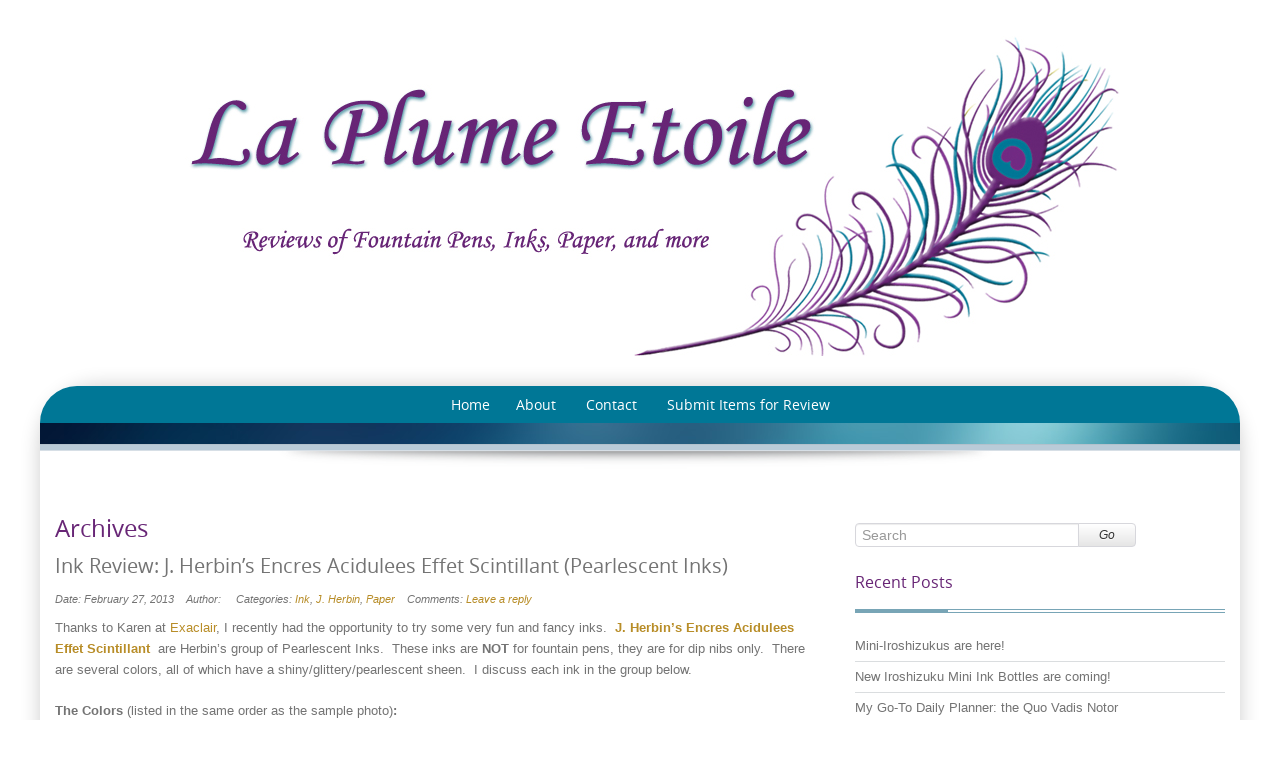

--- FILE ---
content_type: text/html; charset=UTF-8
request_url: http://www.plume-etoile.com/tag/pearlescent/
body_size: 13372
content:
<!DOCTYPE html>
<!--[if IE 7]>
<html class="ie ie7" lang="en">
<![endif]-->
<!--[if IE 8]>
<html class="ie ie8" lang="en">
<![endif]-->
<!--[if !(IE 7) | !(IE 8)  ]><!-->
<html lang="en">
<!--<![endif]-->
<head>
<meta charset="UTF-8" />
<meta name="viewport" content="width=device-width" />
<title>pearlescent | La Plume Etoile</title>
<link rel="profile" href="http://gmpg.org/xfn/11" />
<link rel="pingback" href="http://www.plume-etoile.com/xmlrpc.php" />
<meta name='robots' content='max-image-preview:large' />
<link rel="alternate" type="application/rss+xml" title="La Plume Etoile &raquo; Feed" href="http://www.plume-etoile.com/feed/" />
<link rel="alternate" type="application/rss+xml" title="La Plume Etoile &raquo; Comments Feed" href="http://www.plume-etoile.com/comments/feed/" />
<link rel="alternate" type="application/rss+xml" title="La Plume Etoile &raquo; pearlescent Tag Feed" href="http://www.plume-etoile.com/tag/pearlescent/feed/" />
<script type="text/javascript">
/* <![CDATA[ */
window._wpemojiSettings = {"baseUrl":"https:\/\/s.w.org\/images\/core\/emoji\/15.0.3\/72x72\/","ext":".png","svgUrl":"https:\/\/s.w.org\/images\/core\/emoji\/15.0.3\/svg\/","svgExt":".svg","source":{"concatemoji":"http:\/\/www.plume-etoile.com\/wp-includes\/js\/wp-emoji-release.min.js?ver=6.5.5"}};
/*! This file is auto-generated */
!function(i,n){var o,s,e;function c(e){try{var t={supportTests:e,timestamp:(new Date).valueOf()};sessionStorage.setItem(o,JSON.stringify(t))}catch(e){}}function p(e,t,n){e.clearRect(0,0,e.canvas.width,e.canvas.height),e.fillText(t,0,0);var t=new Uint32Array(e.getImageData(0,0,e.canvas.width,e.canvas.height).data),r=(e.clearRect(0,0,e.canvas.width,e.canvas.height),e.fillText(n,0,0),new Uint32Array(e.getImageData(0,0,e.canvas.width,e.canvas.height).data));return t.every(function(e,t){return e===r[t]})}function u(e,t,n){switch(t){case"flag":return n(e,"\ud83c\udff3\ufe0f\u200d\u26a7\ufe0f","\ud83c\udff3\ufe0f\u200b\u26a7\ufe0f")?!1:!n(e,"\ud83c\uddfa\ud83c\uddf3","\ud83c\uddfa\u200b\ud83c\uddf3")&&!n(e,"\ud83c\udff4\udb40\udc67\udb40\udc62\udb40\udc65\udb40\udc6e\udb40\udc67\udb40\udc7f","\ud83c\udff4\u200b\udb40\udc67\u200b\udb40\udc62\u200b\udb40\udc65\u200b\udb40\udc6e\u200b\udb40\udc67\u200b\udb40\udc7f");case"emoji":return!n(e,"\ud83d\udc26\u200d\u2b1b","\ud83d\udc26\u200b\u2b1b")}return!1}function f(e,t,n){var r="undefined"!=typeof WorkerGlobalScope&&self instanceof WorkerGlobalScope?new OffscreenCanvas(300,150):i.createElement("canvas"),a=r.getContext("2d",{willReadFrequently:!0}),o=(a.textBaseline="top",a.font="600 32px Arial",{});return e.forEach(function(e){o[e]=t(a,e,n)}),o}function t(e){var t=i.createElement("script");t.src=e,t.defer=!0,i.head.appendChild(t)}"undefined"!=typeof Promise&&(o="wpEmojiSettingsSupports",s=["flag","emoji"],n.supports={everything:!0,everythingExceptFlag:!0},e=new Promise(function(e){i.addEventListener("DOMContentLoaded",e,{once:!0})}),new Promise(function(t){var n=function(){try{var e=JSON.parse(sessionStorage.getItem(o));if("object"==typeof e&&"number"==typeof e.timestamp&&(new Date).valueOf()<e.timestamp+604800&&"object"==typeof e.supportTests)return e.supportTests}catch(e){}return null}();if(!n){if("undefined"!=typeof Worker&&"undefined"!=typeof OffscreenCanvas&&"undefined"!=typeof URL&&URL.createObjectURL&&"undefined"!=typeof Blob)try{var e="postMessage("+f.toString()+"("+[JSON.stringify(s),u.toString(),p.toString()].join(",")+"));",r=new Blob([e],{type:"text/javascript"}),a=new Worker(URL.createObjectURL(r),{name:"wpTestEmojiSupports"});return void(a.onmessage=function(e){c(n=e.data),a.terminate(),t(n)})}catch(e){}c(n=f(s,u,p))}t(n)}).then(function(e){for(var t in e)n.supports[t]=e[t],n.supports.everything=n.supports.everything&&n.supports[t],"flag"!==t&&(n.supports.everythingExceptFlag=n.supports.everythingExceptFlag&&n.supports[t]);n.supports.everythingExceptFlag=n.supports.everythingExceptFlag&&!n.supports.flag,n.DOMReady=!1,n.readyCallback=function(){n.DOMReady=!0}}).then(function(){return e}).then(function(){var e;n.supports.everything||(n.readyCallback(),(e=n.source||{}).concatemoji?t(e.concatemoji):e.wpemoji&&e.twemoji&&(t(e.twemoji),t(e.wpemoji)))}))}((window,document),window._wpemojiSettings);
/* ]]> */
</script>
<style id='wp-emoji-styles-inline-css' type='text/css'>

	img.wp-smiley, img.emoji {
		display: inline !important;
		border: none !important;
		box-shadow: none !important;
		height: 1em !important;
		width: 1em !important;
		margin: 0 0.07em !important;
		vertical-align: -0.1em !important;
		background: none !important;
		padding: 0 !important;
	}
</style>
<link rel='stylesheet' id='wp-block-library-css' href='http://www.plume-etoile.com/wp-includes/css/dist/block-library/style.min.css?ver=6.5.5' type='text/css' media='all' />
<style id='classic-theme-styles-inline-css' type='text/css'>
/*! This file is auto-generated */
.wp-block-button__link{color:#fff;background-color:#32373c;border-radius:9999px;box-shadow:none;text-decoration:none;padding:calc(.667em + 2px) calc(1.333em + 2px);font-size:1.125em}.wp-block-file__button{background:#32373c;color:#fff;text-decoration:none}
</style>
<style id='global-styles-inline-css' type='text/css'>
body{--wp--preset--color--black: #000000;--wp--preset--color--cyan-bluish-gray: #abb8c3;--wp--preset--color--white: #ffffff;--wp--preset--color--pale-pink: #f78da7;--wp--preset--color--vivid-red: #cf2e2e;--wp--preset--color--luminous-vivid-orange: #ff6900;--wp--preset--color--luminous-vivid-amber: #fcb900;--wp--preset--color--light-green-cyan: #7bdcb5;--wp--preset--color--vivid-green-cyan: #00d084;--wp--preset--color--pale-cyan-blue: #8ed1fc;--wp--preset--color--vivid-cyan-blue: #0693e3;--wp--preset--color--vivid-purple: #9b51e0;--wp--preset--gradient--vivid-cyan-blue-to-vivid-purple: linear-gradient(135deg,rgba(6,147,227,1) 0%,rgb(155,81,224) 100%);--wp--preset--gradient--light-green-cyan-to-vivid-green-cyan: linear-gradient(135deg,rgb(122,220,180) 0%,rgb(0,208,130) 100%);--wp--preset--gradient--luminous-vivid-amber-to-luminous-vivid-orange: linear-gradient(135deg,rgba(252,185,0,1) 0%,rgba(255,105,0,1) 100%);--wp--preset--gradient--luminous-vivid-orange-to-vivid-red: linear-gradient(135deg,rgba(255,105,0,1) 0%,rgb(207,46,46) 100%);--wp--preset--gradient--very-light-gray-to-cyan-bluish-gray: linear-gradient(135deg,rgb(238,238,238) 0%,rgb(169,184,195) 100%);--wp--preset--gradient--cool-to-warm-spectrum: linear-gradient(135deg,rgb(74,234,220) 0%,rgb(151,120,209) 20%,rgb(207,42,186) 40%,rgb(238,44,130) 60%,rgb(251,105,98) 80%,rgb(254,248,76) 100%);--wp--preset--gradient--blush-light-purple: linear-gradient(135deg,rgb(255,206,236) 0%,rgb(152,150,240) 100%);--wp--preset--gradient--blush-bordeaux: linear-gradient(135deg,rgb(254,205,165) 0%,rgb(254,45,45) 50%,rgb(107,0,62) 100%);--wp--preset--gradient--luminous-dusk: linear-gradient(135deg,rgb(255,203,112) 0%,rgb(199,81,192) 50%,rgb(65,88,208) 100%);--wp--preset--gradient--pale-ocean: linear-gradient(135deg,rgb(255,245,203) 0%,rgb(182,227,212) 50%,rgb(51,167,181) 100%);--wp--preset--gradient--electric-grass: linear-gradient(135deg,rgb(202,248,128) 0%,rgb(113,206,126) 100%);--wp--preset--gradient--midnight: linear-gradient(135deg,rgb(2,3,129) 0%,rgb(40,116,252) 100%);--wp--preset--font-size--small: 13px;--wp--preset--font-size--medium: 20px;--wp--preset--font-size--large: 36px;--wp--preset--font-size--x-large: 42px;--wp--preset--spacing--20: 0.44rem;--wp--preset--spacing--30: 0.67rem;--wp--preset--spacing--40: 1rem;--wp--preset--spacing--50: 1.5rem;--wp--preset--spacing--60: 2.25rem;--wp--preset--spacing--70: 3.38rem;--wp--preset--spacing--80: 5.06rem;--wp--preset--shadow--natural: 6px 6px 9px rgba(0, 0, 0, 0.2);--wp--preset--shadow--deep: 12px 12px 50px rgba(0, 0, 0, 0.4);--wp--preset--shadow--sharp: 6px 6px 0px rgba(0, 0, 0, 0.2);--wp--preset--shadow--outlined: 6px 6px 0px -3px rgba(255, 255, 255, 1), 6px 6px rgba(0, 0, 0, 1);--wp--preset--shadow--crisp: 6px 6px 0px rgba(0, 0, 0, 1);}:where(.is-layout-flex){gap: 0.5em;}:where(.is-layout-grid){gap: 0.5em;}body .is-layout-flex{display: flex;}body .is-layout-flex{flex-wrap: wrap;align-items: center;}body .is-layout-flex > *{margin: 0;}body .is-layout-grid{display: grid;}body .is-layout-grid > *{margin: 0;}:where(.wp-block-columns.is-layout-flex){gap: 2em;}:where(.wp-block-columns.is-layout-grid){gap: 2em;}:where(.wp-block-post-template.is-layout-flex){gap: 1.25em;}:where(.wp-block-post-template.is-layout-grid){gap: 1.25em;}.has-black-color{color: var(--wp--preset--color--black) !important;}.has-cyan-bluish-gray-color{color: var(--wp--preset--color--cyan-bluish-gray) !important;}.has-white-color{color: var(--wp--preset--color--white) !important;}.has-pale-pink-color{color: var(--wp--preset--color--pale-pink) !important;}.has-vivid-red-color{color: var(--wp--preset--color--vivid-red) !important;}.has-luminous-vivid-orange-color{color: var(--wp--preset--color--luminous-vivid-orange) !important;}.has-luminous-vivid-amber-color{color: var(--wp--preset--color--luminous-vivid-amber) !important;}.has-light-green-cyan-color{color: var(--wp--preset--color--light-green-cyan) !important;}.has-vivid-green-cyan-color{color: var(--wp--preset--color--vivid-green-cyan) !important;}.has-pale-cyan-blue-color{color: var(--wp--preset--color--pale-cyan-blue) !important;}.has-vivid-cyan-blue-color{color: var(--wp--preset--color--vivid-cyan-blue) !important;}.has-vivid-purple-color{color: var(--wp--preset--color--vivid-purple) !important;}.has-black-background-color{background-color: var(--wp--preset--color--black) !important;}.has-cyan-bluish-gray-background-color{background-color: var(--wp--preset--color--cyan-bluish-gray) !important;}.has-white-background-color{background-color: var(--wp--preset--color--white) !important;}.has-pale-pink-background-color{background-color: var(--wp--preset--color--pale-pink) !important;}.has-vivid-red-background-color{background-color: var(--wp--preset--color--vivid-red) !important;}.has-luminous-vivid-orange-background-color{background-color: var(--wp--preset--color--luminous-vivid-orange) !important;}.has-luminous-vivid-amber-background-color{background-color: var(--wp--preset--color--luminous-vivid-amber) !important;}.has-light-green-cyan-background-color{background-color: var(--wp--preset--color--light-green-cyan) !important;}.has-vivid-green-cyan-background-color{background-color: var(--wp--preset--color--vivid-green-cyan) !important;}.has-pale-cyan-blue-background-color{background-color: var(--wp--preset--color--pale-cyan-blue) !important;}.has-vivid-cyan-blue-background-color{background-color: var(--wp--preset--color--vivid-cyan-blue) !important;}.has-vivid-purple-background-color{background-color: var(--wp--preset--color--vivid-purple) !important;}.has-black-border-color{border-color: var(--wp--preset--color--black) !important;}.has-cyan-bluish-gray-border-color{border-color: var(--wp--preset--color--cyan-bluish-gray) !important;}.has-white-border-color{border-color: var(--wp--preset--color--white) !important;}.has-pale-pink-border-color{border-color: var(--wp--preset--color--pale-pink) !important;}.has-vivid-red-border-color{border-color: var(--wp--preset--color--vivid-red) !important;}.has-luminous-vivid-orange-border-color{border-color: var(--wp--preset--color--luminous-vivid-orange) !important;}.has-luminous-vivid-amber-border-color{border-color: var(--wp--preset--color--luminous-vivid-amber) !important;}.has-light-green-cyan-border-color{border-color: var(--wp--preset--color--light-green-cyan) !important;}.has-vivid-green-cyan-border-color{border-color: var(--wp--preset--color--vivid-green-cyan) !important;}.has-pale-cyan-blue-border-color{border-color: var(--wp--preset--color--pale-cyan-blue) !important;}.has-vivid-cyan-blue-border-color{border-color: var(--wp--preset--color--vivid-cyan-blue) !important;}.has-vivid-purple-border-color{border-color: var(--wp--preset--color--vivid-purple) !important;}.has-vivid-cyan-blue-to-vivid-purple-gradient-background{background: var(--wp--preset--gradient--vivid-cyan-blue-to-vivid-purple) !important;}.has-light-green-cyan-to-vivid-green-cyan-gradient-background{background: var(--wp--preset--gradient--light-green-cyan-to-vivid-green-cyan) !important;}.has-luminous-vivid-amber-to-luminous-vivid-orange-gradient-background{background: var(--wp--preset--gradient--luminous-vivid-amber-to-luminous-vivid-orange) !important;}.has-luminous-vivid-orange-to-vivid-red-gradient-background{background: var(--wp--preset--gradient--luminous-vivid-orange-to-vivid-red) !important;}.has-very-light-gray-to-cyan-bluish-gray-gradient-background{background: var(--wp--preset--gradient--very-light-gray-to-cyan-bluish-gray) !important;}.has-cool-to-warm-spectrum-gradient-background{background: var(--wp--preset--gradient--cool-to-warm-spectrum) !important;}.has-blush-light-purple-gradient-background{background: var(--wp--preset--gradient--blush-light-purple) !important;}.has-blush-bordeaux-gradient-background{background: var(--wp--preset--gradient--blush-bordeaux) !important;}.has-luminous-dusk-gradient-background{background: var(--wp--preset--gradient--luminous-dusk) !important;}.has-pale-ocean-gradient-background{background: var(--wp--preset--gradient--pale-ocean) !important;}.has-electric-grass-gradient-background{background: var(--wp--preset--gradient--electric-grass) !important;}.has-midnight-gradient-background{background: var(--wp--preset--gradient--midnight) !important;}.has-small-font-size{font-size: var(--wp--preset--font-size--small) !important;}.has-medium-font-size{font-size: var(--wp--preset--font-size--medium) !important;}.has-large-font-size{font-size: var(--wp--preset--font-size--large) !important;}.has-x-large-font-size{font-size: var(--wp--preset--font-size--x-large) !important;}
.wp-block-navigation a:where(:not(.wp-element-button)){color: inherit;}
:where(.wp-block-post-template.is-layout-flex){gap: 1.25em;}:where(.wp-block-post-template.is-layout-grid){gap: 1.25em;}
:where(.wp-block-columns.is-layout-flex){gap: 2em;}:where(.wp-block-columns.is-layout-grid){gap: 2em;}
.wp-block-pullquote{font-size: 1.5em;line-height: 1.6;}
</style>
<link rel='stylesheet' id='tw-bootstrap-css' href='http://www.plume-etoile.com/wp-content/themes/preference-lite/css/bootstrap.css?ver=2.2.2' type='text/css' media='all' />
<link rel='stylesheet' id='menus-css' href='http://www.plume-etoile.com/wp-content/themes/preference-lite/css/menu.css?ver=1.0' type='text/css' media='all' />
<link rel='stylesheet' id='preference-style-css' href='http://www.plume-etoile.com/wp-content/themes/preference-lite/style.css?ver=6.5.5' type='text/css' media='all' />
<!--[if lt IE 9]>
<link rel='stylesheet' id='preference-ie-css' href='http://www.plume-etoile.com/wp-content/themes/preference-lite/css/ie.css?ver=20130110' type='text/css' media='all' />
<![endif]-->
<script type="text/javascript" src="http://www.plume-etoile.com/wp-includes/js/jquery/jquery.min.js?ver=3.7.1" id="jquery-core-js"></script>
<script type="text/javascript" src="http://www.plume-etoile.com/wp-includes/js/jquery/jquery-migrate.min.js?ver=3.4.1" id="jquery-migrate-js"></script>
<link rel="https://api.w.org/" href="http://www.plume-etoile.com/wp-json/" /><link rel="alternate" type="application/json" href="http://www.plume-etoile.com/wp-json/wp/v2/tags/44" /><link rel="EditURI" type="application/rsd+xml" title="RSD" href="http://www.plume-etoile.com/xmlrpc.php?rsd" />
<meta name="generator" content="WordPress 6.5.5" />
	<style type="text/css">
		a:link, a:visited {color:#b88d28;}
		a:hover {color:#719aa7;}
		#right-column a, #right-column a:visited {color:#682676;}
		#right-column a:hover {color:#b88d28;}
		h1, h2, h3, h4, h5, h6, h1 a, h2 a, #right-column a {color:#682676;}
		#footer-wrapper aside h4 {color:#ffffff;}
		#page-footer-wrapper a:link {color:#78a5b6;}
			.main-navigation a, .mainmenu ul li.home a {color: #ffffff;}	
			.main-navigation li a:hover {color: #F8D9B0;}			
			.main-navigation ul li:hover > ul {background-color: #78a5b6;}
			.main-navigation li ul li a:hover {background-color: #98b9c6;	color: #f8d9b0;}			
			.main-navigation .current-menu-item > a,
			.main-navigation .current-menu-ancestor > a,
			.main-navigation .current_page_item > a,
			.main-navigation .current_page_ancestor > a {color: #f8d9b0;}
			/* make the submenus active with a background */
			.main-navigation ul.sub-menu li.current-menu-item > a,
			.main-navigation ul.sub-menu li.current-menu-ancestor > a,
			.main-navigation ul.sub-menu li.current_page_item > a,
			.main-navigation ul.sub-menu li.current_page_ancestor > a {color: #f8d9b0;	background:#98b9c6;}
			.main-navigation li.home a {color: #e4e6eb;}				
		.img-intro img,.img-intro-left img,.img-intro-right img,.img-intro-none img,.img-full-left img,.img-full-right img,.img-full-none img,.imageborder,.contact-image img,.entry-attachment img,img.alignnone,img.alignright,img.alignleft,img.aligncenter,div.wp-caption img {border-color:#ffffff;}
		
		@media (min-width: 320px) and (max-width: 599px) {.main-navigation ul {background-color:#78a5b6}}	
				
	</style>
    <style type="text/css" id="custom-background-css">
body.custom-background { background-color: #ffffff; }
</style>
		<!--[if lt IE 9]>
		<script src="http://www.plume-etoile.com/wp-content/themes/preference-lite/js/html5shiv.min.js" type="text/javascript"></script>
		<script src="http://www.plume-etoile.com/wp-content/themes/preference-lite/js/respond.min.js" type="text/javascript"></script>
	<![endif]-->
	</head>

<body class="archive tag tag-pearlescent tag-44 custom-background custom-background-white single-author">
	<div id="page-top-bg" style="border-top-color: #ffffff; border-bottom-color: #ffffff; background-color:#ffffff;"></div>
		<div id="centered-wrapper">
	
			<div id="logo-wrapper">			
														<div id="logo">
						<a href="http://www.plume-etoile.com/" title="La Plume Etoile" rel="home">
							<img src="http://www.plume-etoile.com/wp-content/uploads/2013/09/LPElogo80.jpg "/>
						</a>
						</div>
								 
																
			</div>
		
			<div id="content-wrapper" style="background-color:#ffffff; border-color: #ffffff;">			
				<div id="nav-wrapper" style="background-color:#007796;">
					<div class="container">
						<div class="row">
							<div class="span12">
								<nav id="site-navigation" class="main-navigation" role="navigation">
								<h3 class="menu-toggle">Menu</h3>
								<div class="nav-menu"><ul>
<li ><a href="http://www.plume-etoile.com/">Home</a></li><li class="page_item page-item-2"><a href="http://www.plume-etoile.com/about/">About</a></li>
<li class="page_item page-item-872"><a href="http://www.plume-etoile.com/contact/">Contact</a></li>
<li class="page_item page-item-59"><a href="http://www.plume-etoile.com/contact-me-to-review-an-item/">Submit Items for Review</a></li>
</ul></div>
							</nav><!-- #site-navigation -->					
							</div>
						</div>
					</div>
					
				</div>			
			
				<div id="showcase-wrapper" style="padding:10px 0px ; 
				background:#b9cadc url('http://www.plume-etoile.com/wp-content/themes/preference-lite/images/backgrounds/showcase-bg5.jpg'); border-color: #B2C1CC;">
					<div class="container">
						<div class="row">
							<div class="span12">
								<div id="showcase">
								
																										</div>
							</div>
						</div>		
					</div>		
				</div>
				
				<div id="showcase-footer" style="background-color:#B9CBD8; border-color: #D7DFE6;"></div>
				<div id="showcase-shadow"><img src="http://www.plume-etoile.com/wp-content/themes/preference-lite/images/showcase-shadow.png" alt="shadow"/></div>
	
				<div class="container">
					<div class="row">
						<div id="breadcrumbs" class="span12">
																												</div>
					</div>
				</div>
				
				<div id="content" style="border-color: #ffffff; color:#747474;">

					<div class="container">
						<aside class="row">
							<div id="cta">
								
							</div>
						</aside>
					</div><!-- .container -->
<!-- Main Content -->			
	<section class="container">
		<div class="row">
			<!-- Component -->
				<div id="component" class="span8" role="main">
							<header class="archive-header">
					<h1 class="archive-title">Archives</h1>
				</header><!-- .archive-header -->

				
	<article id="post-660" class="post-660 post type-post status-publish format-standard hentry category-ink category-j-herbin category-paper tag-blue tag-calligraphy tag-calligraphy-ink tag-dip-nib tag-exaclair tag-fountain-pen tag-fountain-pens-2 tag-g-lalo tag-green tag-handwriting tag-ink tag-j-herbin tag-karen tag-peach tag-pearlescent tag-penmanship tag-pink tag-shiny tag-yellow">
				<header class="entry-header">
									<h1 class="intro-title">
				<a href="http://www.plume-etoile.com/ink-review-j-herbins-encres-acidulees-effet-scintillant-pearlescent-inks/" title="Permalink to Ink Review:  J. Herbin&#8217;s Encres Acidulees Effet Scintillant (Pearlescent Inks)" rel="bookmark">Ink Review:  J. Herbin&#8217;s Encres Acidulees Effet Scintillant (Pearlescent Inks)</a>
			</h1>
			
			<div class="gj-article-details clearfix">
				<dl class="gj-article-info"><dd>Date: February 27, 2013</dd><dd>Author: </dd><dd>Categories: <a href="http://www.plume-etoile.com/category/ink/" rel="category tag">Ink</a>, <a href="http://www.plume-etoile.com/category/ink/j-herbin/" rel="category tag">J. Herbin</a>, <a href="http://www.plume-etoile.com/category/paper/" rel="category tag">Paper</a></dd><dd class="comments-link">Comments: <a href="http://www.plume-etoile.com/ink-review-j-herbins-encres-acidulees-effet-scintillant-pearlescent-inks/#respond"><span class="leave-reply">Leave a reply</span></a></dd></dl>
			</div>
			
					</header><!-- .entry-header -->

		
		
		
			<div class="entry-content">	
			
			
												
							<div class="row-fluid">
								<div class="span12">								
									<p>Thanks to Karen at <a href="http://www.exaclair.com" target="_blank">Exaclair</a>, I recently had the opportunity to try some very fun and fancy inks.  <a href="http://www.jherbin.com" target="_blank"><strong>J. Herbin&#8217;s Encres Acidulees Effet Scintillant</strong></a>  are Herbin&#8217;s group of Pearlescent Inks.  These inks are<strong> NOT</strong> for fountain pens, they are for dip nibs only.  There are several colors, all of which have a shiny/glittery/pearlescent sheen.  I discuss each ink in the group below.</p>
<p><strong>The Colors </strong>(listed in the same order as the sample photo)<strong>: </strong></p>
<p><strong><span style="color: #ff99cc;">Pink: </span></strong> A lovely bubblegum pink color.  When the ink is thinning on the nib, it can be sheer.  Frequent dipping to have a lot of ink on your quill/nib is best.</p>
<p><strong><span style="color: #ffcc99;"><span style="color: #000000;">Peach</span> (Peach)<span style="color: #000000;">:</span></span> </strong> A lighter, less pink color with more orange to it.  Same properties as the pink.</p>
<p><strong><span style="color: #0000ff;">Blue: </span></strong>  A dark royal blue color.  It was really nice and quite a surprise as I expected a sky blue color since the rest in the group are more pastel.  As you can see, it doesn&#8217;t show up well on the darker paper.  I suspect it would do fabulously on a lighter paper.</p>
<p><strong><span style="color: #ffff99;">Yellow:</span></strong>  Bright!  Despite it&#8217;s brightness, the hue is more of a softer yellow rather than obviously neon.</p>
<p><span style="color: #00ff00;"><strong>Green:</strong></span>  Also quite bright.   Maybe a prime creamy avocado?</p>
<p><strong>Consistency/</strong><strong>On Paper:</strong>  This ink takes a little trial and error to get it right.  I had to try a few nibs, but then found it worked well with some of the very small <a href="http://www.exaclair.com/brands_brause.shtml" target="_blank">Brause</a> nibs (again from Karen and distributed through <a href="http://www.exaclair.com" target="_blank">Exaclair</a>) because the smaller nibs held the ink and allowed it to flow onto the paper best.  The bigger nibs didn&#8217;t let the ink flow down well enough to complete a line.  Even with the small nibs, I had to dip often to keep enough ink on the nib so that the ink stayed thick and didn&#8217;t thin out like you can see in part of the writing sample.  I also had to take care in my pressure on the nib to avoid the ink transferring too quickly to the paper and creating blobs, as is a concern with wet ink.  However, I found working with care and patience avoided this problem.  This is definitely an ink to play with when you have some relaxing time to devote your attention without rushing.</p>
<p>Paper choice was also an issue.  I&#8217;ll save you some time &#8212; you can avoid reaching for the cheap paper.  This ink needs sturdy, thicker, high quality paper to support the thickness and composition of these inks.  The brown paper in the photo is a sample of <a href="http://www.glalo.com/" target="_blank">G.Lalo</a> (again, distributed by <a href="http://www.exaclair.com" target="_blank">Exaclair</a>  &#8211; this paper is great and a review is forthcoming).   The inks were very happy to be paired with <a href="http://www.glalo.com" target="_blank">G. Lalo</a> paper and you shouldn&#8217;t have a problem if you use <a href="http://www.glalo.com" target="_blank">G. Lalo</a> or a similar high quality paper.</p>
<p>An additional note is to take care in handling your writing even after the ink has dried.  As you can see in the photo, the pearlescence tends to smear a bit.</p>
<p><strong>Overall:   </strong>There have been some other blogs in the pen and ink world that have given these inks poor reviews.  However, I really enjoyed testing these inks and plan to use them for special occasion items such as when writing someone a special card.  I already used the yellow color to make an artistic name card for someone special (on grey G. Lalo paper in case you are interested &#8211; it was a lively combination!).  I will be using these in the future.  If you are interested in them , I would recommend giving them a chance and playing with the right nib and paper combinations.  I have not tried other calligraphy inks that may be similar to these, so I cannot compare them to other brands.  I also just learned there are a few colors (like coral red!) that I did not get to try.  I must have that coral red!</p>
<p><strong>Purchasing and Pricing: </strong>A pack of 5 assorted 10ml will run you around $20, depending on the retailer.</p>
<p><a href="www.plume-etoile.com"><img fetchpriority="high" decoding="async" class="aligncenter" alt="" src="http://www.sweetiestarr.com/laplumeetoile/wordpress/wp-content/uploads/2013/02/jherbinspecialtyinks-pearl1.jpg" width="337" height="802" /></a></p>
																	</div>
							</div>
						
					
			</div><!-- .entry-content -->	
		

		<footer></footer>
	</article><!-- #post -->
<div class="gj-item-separator"></div>
						
			</div><!-- #component -->
			
			<aside id="right-column" class="span4">
				


	
		<div id="secondary" class="widget-area" role="complementary">	

			<div id="search-2" class="module widget_search">
<form method="get" id="searchform" class="form-search" action="http://www.plume-etoile.com/">

	

	<div class="input-append">

		<input id="s" class="input-large search-query" type="search" name="s" placeholder="Search">

		<button class="btn btn-primary" name="submit" id="searchsubmit" type="submit">Go</button>

   	</div>

</form></div>
		<div id="recent-posts-2" class="module widget_recent_entries">
		<h3>Recent Posts</h3><div class="modline-outer"><div class="modline-inner"></div></div>
		<ul>
											<li>
					<a href="http://www.plume-etoile.com/mini-iroshizukus-are-here/">Mini-Iroshizukus are here!</a>
									</li>
											<li>
					<a href="http://www.plume-etoile.com/new-iroshizuku-mini-ink-bottles-are-coming/">New Iroshizuku Mini Ink Bottles are coming!</a>
									</li>
											<li>
					<a href="http://www.plume-etoile.com/my-go-to-daily-planner-the-quo-vadis-notor/">My Go-To Daily Planner:  the Quo Vadis Notor</a>
									</li>
											<li>
					<a href="http://www.plume-etoile.com/the-rhodia-ice-pad-its-as-cool-as-ice/">The Rhodia Ice Pad:  It&#8217;s as Cool as Ice</a>
									</li>
											<li>
					<a href="http://www.plume-etoile.com/make-notes-for-your-life/">Make Notes for Your Life</a>
									</li>
					</ul>

		</div><div id="text-5" class="module widget_text">			<div class="textwidget"><SCRIPT charset="utf-8" type="text/javascript" src="http://ws-na.amazon-adsystem.com/widgets/q?rt=ss_mfw&ServiceVersion=20070822&MarketPlace=US&ID=V20070822%2FUS%2Flaplueto-20%2F8001%2Fca820bbc-d039-43e9-a0c4-4dc73404f4a6"> </SCRIPT> <NOSCRIPT><A HREF="http://ws-na.amazon-adsystem.com/widgets/q?rt=ss_mfw&ServiceVersion=20070822&MarketPlace=US&ID=V20070822%2FUS%2Flaplueto-20%2F8001%2Fca820bbc-d039-43e9-a0c4-4dc73404f4a6&Operation=NoScript">Amazon.com Widgets</A></NOSCRIPT></div>
		</div><div id="categories-385377351" class="module widget_categories"><h3>Categories</h3><div class="modline-outer"><div class="modline-inner"></div></div>
			<ul>
					<li class="cat-item cat-item-16"><a href="http://www.plume-etoile.com/category/books/">Books</a>
</li>
	<li class="cat-item cat-item-69"><a href="http://www.plume-etoile.com/category/calligraphy-2/">Calligraphy</a>
</li>
	<li class="cat-item cat-item-183"><a href="http://www.plume-etoile.com/category/clairefontaine/">Clairefontaine</a>
</li>
	<li class="cat-item cat-item-15"><a href="http://www.plume-etoile.com/category/notebooks/daycraft/">Daycraft</a>
</li>
	<li class="cat-item cat-item-13"><a href="http://www.plume-etoile.com/category/ink/diamine/">Diamine</a>
</li>
	<li class="cat-item cat-item-11"><a href="http://www.plume-etoile.com/category/pens/diplomat/">Diplomat</a>
</li>
	<li class="cat-item cat-item-174"><a href="http://www.plume-etoile.com/category/esterbrook/">Esterbrook</a>
</li>
	<li class="cat-item cat-item-10"><a href="http://www.plume-etoile.com/category/reviews/fountain-pens/">Fountain Pen Brands</a>
</li>
	<li class="cat-item cat-item-71"><a href="http://www.plume-etoile.com/category/handwriting-2/">Handwriting</a>
</li>
	<li class="cat-item cat-item-20"><a href="http://www.plume-etoile.com/category/planners/house-of-doolittle/">House of Doolittle</a>
</li>
	<li class="cat-item cat-item-3"><a href="http://www.plume-etoile.com/category/ink/">Ink</a>
</li>
	<li class="cat-item cat-item-173"><a href="http://www.plume-etoile.com/category/inkwell/">Inkwell</a>
</li>
	<li class="cat-item cat-item-4"><a href="http://www.plume-etoile.com/category/ink/j-herbin/">J. Herbin</a>
</li>
	<li class="cat-item cat-item-68"><a href="http://www.plume-etoile.com/category/journals/">Journals</a>
</li>
	<li class="cat-item cat-item-14"><a href="http://www.plume-etoile.com/category/lamy/">Lamy</a>
</li>
	<li class="cat-item cat-item-12"><a href="http://www.plume-etoile.com/category/notebooks/">Notebooks</a>
</li>
	<li class="cat-item cat-item-5"><a href="http://www.plume-etoile.com/category/paper/">Paper</a>
</li>
	<li class="cat-item cat-item-6"><a href="http://www.plume-etoile.com/category/pen/">Pen</a>
</li>
	<li class="cat-item cat-item-70"><a href="http://www.plume-etoile.com/category/penmanship-2/">Penmanship</a>
</li>
	<li class="cat-item cat-item-7"><a href="http://www.plume-etoile.com/category/pens/">Pens</a>
</li>
	<li class="cat-item cat-item-89"><a href="http://www.plume-etoile.com/category/ink/pilot-iroshizuku/">Pilot Iroshizuku</a>
</li>
	<li class="cat-item cat-item-19"><a href="http://www.plume-etoile.com/category/planners/">Planners</a>
</li>
	<li class="cat-item cat-item-192"><a href="http://www.plume-etoile.com/category/planners/quo-vadis/">Quo Vadis</a>
</li>
	<li class="cat-item cat-item-175"><a href="http://www.plume-etoile.com/category/restoration/">Restoration</a>
</li>
	<li class="cat-item cat-item-51"><a href="http://www.plume-etoile.com/category/reviews/">Reviews</a>
</li>
	<li class="cat-item cat-item-184"><a href="http://www.plume-etoile.com/category/rhodia-2/">Rhodia</a>
</li>
	<li class="cat-item cat-item-18"><a href="http://www.plume-etoile.com/category/tips-and-hacks/">Tips and Hacks</a>
</li>
	<li class="cat-item cat-item-1"><a href="http://www.plume-etoile.com/category/uncategorized/">Uncategorized</a>
</li>
	<li class="cat-item cat-item-17"><a href="http://www.plume-etoile.com/category/writing/">Writing</a>
</li>
			</ul>

			</div><div id="linkcat-2" class="module widget_links"><h3>Blogroll</h3><div class="modline-outer"><div class="modline-inner"></div></div>
	<ul class='xoxo blogroll'>
<li><a href="http://amateureconblog.blogspot.com/search/label/fountain%20pens" rel="noopener" target="_blank">Amateur Economist: Fountain Pens</a></li>
<li><a href="http://annlettersblog.wordpress.com/" rel="noopener" target="_blank">Ann&#039;s Fountain Pen Place</a></li>
<li><a href="http://roossinck.wordpress.com/" rel="noopener" target="_blank">Brassing Adds Character</a></li>
<li><a href="http://estilofilos.blogspot.com/" rel="noopener" target="_blank">Crónicas Estilográficas</a></li>
<li><a href="http://Derekspensandpencils.blogspot.com/" rel="noopener" target="_blank">Derek&#039;s Pens and Pencils</a></li>
<li><a href="http://inkyindi.wordpress.com/" rel="noopener" target="_blank">Digital Writing Desk</a></li>
<li><a href="http://penfatness.blogspot.com/" rel="noopener" target="_blank">Does This Pen Make Me Look Fat?</a></li>
<li><a href="http://doesthispenwrite.wordpress.com/" rel="noopener" target="_blank">Does This Pen Write?</a></li>
<li><a href="http://www.gentianosman.com/" rel="noopener" target="_blank">Drawing with a Squirrel</a></li>
<li><a href="http://europeanpaper.com/blog/" rel="noopener" target="_blank">European Paper</a></li>
<li><a href="http://www.everydaycorrespondence.com/" rel="noopener" target="_blank">Everyday Correspondence</a></li>
<li><a href="http://fountainofpens.wordpress.com/" rel="noopener" target="_blank">Fountain of Pens</a></li>
<li><a href="http://fpgeeks.com/" rel="noopener" target="_blank">Fountain Pen Geeks</a></li>
<li><a href="http://munsonpens.wordpress.com/" rel="noopener" target="_blank">Fountain Pen Restoration</a></li>
<li><a href="http://fromthepencup.wordpress.com/" rel="noopener" target="_blank">From the Pen Cup</a></li>
<li><a href="http://goldspotpens.blogspot.com/" rel="noopener" target="_blank">Goldspot Pens</a></li>
<li><a href="http://goodpens.blogspot.com/" rel="noopener" target="_blank">Good Pens</a></li>
<li><a href="http://goodwriterspens.com/" rel="noopener" target="_blank">Good Writer&#039;s Pens</a></li>
<li><a href="http://goodwriterspens.com/" rel="noopener" target="_blank">Goodwriterspens</a></li>
<li><a href="http://www.gourmetpens.com/" rel="noopener" target="_blank">Gourmet Pens</a></li>
<li><a href="http://hudsonvalleysketches.blogspot.com/search/label/pen%20and%20ink" rel="noopener" target="_blank">Hudson Valley Sketches</a></li>
<li><a href="http://inginkpen.com/" rel="noopener" target="_blank">inginkpen</a></li>
<li><a href="http://www.inknouveau.com/" rel="noopener" target="_blank">Ink Nouveau</a></li>
<li><a href="http://www.inkdependence.com/" rel="noopener" target="_blank">Inkdependence</a></li>
<li><a href="http://www.inked-up-and-happy.com/" rel="noopener" target="_blank">Inked Up and Happy</a></li>
<li><a href="http://inkophile.wordpress.com/" rel="noopener" target="_blank">Inkophile</a></li>
<li><a href="http://inkredibleblog.wordpress.com/" rel="noopener" target="_blank">Inkredible</a></li>
<li><a href="http://inksnibspaper.wordpress.com/" rel="noopener" target="_blank">Inks, Nibs, &amp; Paper</a></li>
<li><a href="http://www.inkyjournal.blogspot.com/" rel="noopener" target="_blank">Inky Journal</a></li>
<li><a href="http://journalingarts.wordpress.com/" rel="noopener" target="_blank">Journaling Arts</a></li>
<li><a href="http://kookychick.com/" rel="noopener" target="_blank">Kooky Chick</a></li>
<li><a href="http://www.leighreyes.com/" rel="noopener" target="_blank">Leigh Reyes</a></li>
<li><a href="http://www.lettersandjournals.blogspot.com/" rel="noopener" target="_blank">Letters and Journals</a></li>
<li><a href="http://luxurybrandsusa.com/" rel="noopener" target="_blank">Luxury Brands USA</a></li>
<li><a href="http://www.luxurypensblog.com/" rel="noopener" target="_blank">Montgomery Pens Blog</a></li>
<li><a href="http://www.mypenneedsink.com/blog/" rel="noopener" target="_blank">My Pen Needs Ink</a></li>
<li><a href="http://nancyolsonink.blogspot.com/" rel="noopener" target="_blank">Nancy Olson, Ink.</a></li>
<li><a href="http://newtonpens.wordpress.com/" rel="noopener" target="_blank">Newton Pens</a></li>
<li><a href="http://blog.norskwoodshop.com/" rel="noopener" target="_blank">Norsk Workshop</a></li>
<li><a href="http://www.notebookism.com/" rel="noopener" target="_blank">Notebookism</a></li>
<li><a href="http://officesupplygeek.com/" rel="noopener" target="_blank">Office Supply Geek</a></li>
<li><a href="http://oldfountainpensjustforfun.blogspot.pt/" rel="noopener" target="_blank">Old Fountain Pens Just For Fun</a></li>
<li><a href="http://onfountainpens.com/" rel="noopener" target="_blank">On Fountain Pens</a></li>
<li><a href="http://paperandco.com/blog/" rel="noopener" target="_blank">Paper and Co</a></li>
<li><a href="http://paperandhand.blogspot.com/" rel="noopener" target="_blank">Paper and Hand</a></li>
<li><a href="http://www.dannzeman.com/" rel="noopener" target="_blank">Passion du Jour</a></li>
<li><a href="http://www.pensforkids.com" rel="noopener" title="A great charity helping kids in Africa further their education.  Send your pens today!" target="_blank">Pens for Kids</a></li>
<li><a href="http://okami-whatever.blogspot.com/" rel="noopener" target="_blank">Pens, Paper, Inks&#8230;Whatever!</a></li>
<li><a href="http://www.pensetc.tk/" rel="noopener" target="_blank">Pensetc</a></li>
<li><a href="http://www.penwablog.com/" rel="noopener" target="_blank">Penwa Blog</a></li>
<li><a href="http://www.plannerisms.com/" rel="noopener" target="_blank">Plannerisms</a></li>
<li><a href="http://pocketblonde.blogspot.com/" rel="noopener" target="_blank">Pocket Blonde</a></li>
<li><a href="http://quovadisblog.com/" rel="noopener" title="Pens, Paper, Inks &amp; Organizing" target="_blank">Quo Vadis Blog</a></li>
<li><a href="http://www.archer-rantings.blogspot.com/" rel="noopener" target="_blank">Rants of the Archer</a></li>
<li><a href="http://www.ravenmoon.us/blog/?cat=22" rel="noopener" target="_blank">Raven Moon</a></li>
<li><a href="http://rhodiadrive.com/" rel="noopener" target="_blank">Rhodia Drive</a></li>
<li><a href="http://www.richardink.com/" rel="noopener" target="_blank">Richard Ink</a></li>
<li><a href="http://austinspub.blogspot.com/" rel="noopener" target="_blank">Saint Austin&#039;s Pub</a></li>
<li><a href="http://searching4arcadia.wordpress.com/category/fountainpens/" rel="noopener" target="_blank">Searching4Arcadia</a></li>
<li><a href="http://www.biffybeans.com/" rel="noopener" title="The Bean&#8217;s great reviews" target="_blank">Spiritual Evolution of the Bean</a></li>
<li><a href="http://www.the52lettersproject.com/" rel="noopener" target="_blank">The 52 Letters Project</a></li>
<li><a href="http://dizzypen.livejournal.com/" rel="noopener" target="_blank">The Dizzy Pen</a></li>
<li><a href="http://fivecatpenagerie.wordpress.com/" rel="noopener" target="_blank">The Five Cat Penagerie</a></li>
<li><a href="http://fpquest.com/" rel="noopener" target="_blank">The Fountain Pen Quest</a></li>
<li><a href="http://harmless-dilettante.blogspot.com/" rel="noopener" target="_blank">The Harmless Dilettante</a></li>
<li><a href="http://colewardell.wordpress.com/pens-paper/" rel="noopener" target="_blank">The Orchard</a></li>
<li><a href="http://www.penaddict.com/" rel="noopener" target="_blank">The Pen Addict</a></li>
<li><a href="http://thepencilcaseblog.blogspot.com/" rel="noopener" target="_blank">The Pencil Case Blog</a></li>
<li><a href="http://thepennywriter.blogspot.com/" rel="noopener" target="_blank">The Penny Writer</a></li>
<li><a href="http://wellappointeddesk.com/" rel="noopener" target="_blank">The Well Appointed Desk</a></li>
<li><a href="http://wonderpens.wordpress.com/" rel="noopener" target="_blank">Wonder Pens</a></li>
<li><a href="http://reviews.shopwritersbloc.com/" rel="noopener" target="_blank">Writer&#039;s Bloc</a></li>
<li><a href="https://strangeknight.wordpress.com/" rel="noopener" target="_blank">Writing Without Rhythm</a></li>

	</ul>
</div>
<div id="linkcat-215" class="module widget_links"><h3>Fountain Pen Brands</h3><div class="modline-outer"><div class="modline-inner"></div></div>
	<ul class='xoxo blogroll'>
<li><a href="http://baltzpens.com/index.php" rel="noopener" target="_blank">Baltz Pens</a></li>
<li><a href="http://www.bexleypens.com" rel="noopener" target="_blank">Bexley Pen Co.</a></li>
<li><a href="http://www.cross.com/" rel="noopener" target="_blank">Cross</a></li>
<li><a href="http://www.mydiplomatpen.com" rel="noopener" target="_blank">Diplomat</a></li>
<li><a href="http://edisonpen.com/" rel="noopener" target="_blank">Edison Pen Co</a></li>
<li><a href="http://www.lamy.com" rel="noopener" target="_blank">Lamy</a></li>
<li><a href="http://www.lanierpens.com/fountain_pens_s/42.htm" rel="noopener" target="_blank">Lanier Pens</a></li>
<li><a href="http://www.levenger.com/" rel="noopener" target="_blank">Levenger</a></li>
<li><a href="http://www.montblanc.com/en-us/default.aspx?sc_lang=en-us" rel="noopener" target="_blank">Montblanc</a></li>
<li><a href="http://www.monteverdepens.com" rel="noopener" target="_blank">Monteverde</a></li>
<li><a href="http://www.namiki.com/" rel="noopener" target="_blank">Namiki</a></li>
<li><a href="http://www.omas.com/EN/index.html" rel="noopener" target="_blank">Omas</a></li>
<li><a href="http://www.organicsstudio.com/" rel="noopener" target="_blank">Organics Studios</a></li>
<li><a href="http://www.parkerpen.com/en-US" rel="noopener" target="_blank">Parker</a></li>
<li><a href="http://www.pelikan.com/pulse/Pulsar/en_US.CMS.displayCMS.61808./pelikan-writing-instruments-fountain-pens-printer-supplies-office" rel="noopener" target="_blank">Pelikan</a></li>
<li><a href="http://www.sailorpen.com/" rel="noopener" target="_blank">Sailor</a></li>
<li><a href="http://www.sheaffer.com/en/home" rel="noopener" target="_blank">Sheaffer</a></li>
<li><a href="http://www.penemporium.com/index.php" rel="noopener" target="_blank">Stipula</a></li>
<li><a href="http://www.waterman.com/en/" rel="noopener" target="_blank">Waterman</a></li>

	</ul>
</div>
<div id="linkcat-85" class="module widget_links"><h3>Fountain Pen Forums</h3><div class="modline-outer"><div class="modline-inner"></div></div>
	<ul class='xoxo blogroll'>
<li><a href="http://fpgeeks.com/forum/forum.php" rel="noopener" target="_blank">Fountain Pen Geeks</a></li>
<li><a href="http://www.fountainpennetwork.com/forum/" rel="noopener" target="_blank">Fountain Pen Network</a></li>
<li><a href="http://www.pentrace.net/mboard.htm" rel="noopener" target="_blank">Pentrace</a></li>
<li><a href="http://fountainpenboard.com/forum/" rel="noopener" target="_blank">The Fountain Pen Board</a></li>

	</ul>
</div>
<div id="linkcat-84" class="module widget_links"><h3>Information and Resources</h3><div class="modline-outer"><div class="modline-inner"></div></div>
	<ul class='xoxo blogroll'>
<li><a href="http://www.richardspens.com" rel="noopener" target="_blank">Richard&#039;s Pens</a></li>

	</ul>
</div>
<div id="linkcat-9" class="module widget_links"><h3>Inks Brands</h3><div class="modline-outer"><div class="modline-inner"></div></div>
	<ul class='xoxo blogroll'>
<li><a href="http://www.robco.co.uk/html/itemlist.asp?group=Calligraphy%20and%20Drawing&#038;subgroup=Penman%20Inks&#038;subsubgroup=Penman%20Inks%20Transparent%2030%20ml" rel="noopener" target="_blank">Charles Roberson</a></li>
<li><a href="http://www.cross.com/" rel="noopener" target="_blank">Cross</a></li>
<li><a href="http://www.de-atramentis.com/index.php" rel="noopener" target="_blank">De Atramentis</a></li>
<li><a href="http://www.diamineinks.co.uk/" rel="noopener" target="_blank">Diamine</a></li>
<li><a href="http://www.fabrianoboutique.com/products_det.asp/Prodotto/INKS+FOR+FOUNTAIN+PENS" rel="noopener" target="_blank">Fabriano</a></li>
<li><a href="http://www.jherbin.com/index.html" rel="noopener" title="Ink, glass pens &amp; accessories.  From France." target="_blank">J. Herbin</a></li>
<li><a href="http://www.lamy.com" rel="noopener" target="_blank">Lamy</a></li>
<li><a href="http://www.montblanc.com/en-us/default.aspx?sc_lang=en-us" rel="noopener" target="_blank">Montblanc</a></li>
<li><a href="http://www.monteverdepens.com" rel="noopener" target="_blank">Monteverde</a></li>
<li><a href="http://www.namiki.com/" rel="noopener" target="_blank">Namiki</a></li>
<li><a href="http://noodlersink.com/" rel="noopener" target="_blank">Noodler&#039;s</a></li>
<li><a href="http://www.omas.com/EN/index.html" rel="noopener" target="_blank">Omas</a></li>
<li><a href="http://www.organicsstudio.com/" rel="noopener" target="_blank">Organics Studios</a></li>
<li><a href="http://www.vulpennen.nl/en/brands/akkerman/p-1/AkkInkt000.html" rel="noopener" target="_blank">P.W. Akkerman</a></li>
<li><a href="http://www.parkerpen.com/en-US" rel="noopener" target="_blank">Parker</a></li>
<li><a href="http://www.pelikan.com/pulse/Pulsar/en_US.CMS.displayCMS.61808./pelikan-writing-instruments-fountain-pens-printer-supplies-office" rel="noopener" target="_blank">Pelikan</a></li>
<li><a href="http://www.pelikan.com/pulse/Pulsar/en_US.FWI.displayShop.107710./edelstein-ink" rel="noopener" target="_blank">Pelikan Edelstein</a></li>
<li><a href="http://www.pilot.co.jp/products/pen/fountain/iroshizuku/index.html" rel="noopener" target="_blank">Pilot Iroshizuku</a></li>
<li><a href="http://www.privatereserveink.com/" rel="noopener" target="_blank">Private Reserve</a></li>
<li><a href="http://www.rohrer-klingner.de/index.php?id=2&#038;L=1" rel="noopener" target="_blank">Rohrer &amp; Klingner</a></li>
<li><a href="http://www.sailorpen.com/accessories.html" rel="noopener" target="_blank">Sailor</a></li>
<li><a href="http://www.sheaffer.com/en/home" rel="noopener" target="_blank">Sheaffer</a></li>
<li><a href="http://www.penemporium.com/index.php" rel="noopener" target="_blank">Stipula</a></li>
<li><a href="http://www.waterman.com/en/" rel="noopener" target="_blank">Waterman</a></li>

	</ul>
</div>
<div id="linkcat-83" class="module widget_links"><h3>Journals and Notebooks</h3><div class="modline-outer"><div class="modline-inner"></div></div>
	<ul class='xoxo blogroll'>
<li><a href="http://boundforanything.com/" rel="noopener" target="_blank">Bound for Anything</a></li>
<li><a href="http://daycraft.co/" rel="noopener" target="_blank">Daycraft</a></li>
<li><a href="http://fieldnotesbrand.com/" rel="noopener" target="_blank">Field Notes</a></li>
<li><a href="http://www.journalingarts.com/" rel="noopener" target="_blank">Journaling Arts</a></li>

	</ul>
</div>
<div id="linkcat-88" class="module widget_links"><h3>Magazines</h3><div class="modline-outer"><div class="modline-inner"></div></div>
	<ul class='xoxo blogroll'>
<li><a href="http://www.stylophilesonline.com/" rel="noopener" target="_blank">Stylophiles Online</a></li>

	</ul>
</div>
<div id="linkcat-87" class="module widget_links"><h3>Nibmeisters and Pen Repair</h3><div class="modline-outer"><div class="modline-inner"></div></div>
	<ul class='xoxo blogroll'>
<li><a href="http://mainstreetpens.com/" rel="noopener" target="_blank">Main Street Pens</a></li>
<li><a href="http://www.mikeitwork.com/" rel="noopener" target="_blank">Mike It Work!</a></li>
<li><a href="http://www.thewritepen.net/" rel="noopener" target="_blank">The Write Pen</a></li>

	</ul>
</div>
<div id="linkcat-79" class="module widget_links"><h3>Online Retailers</h3><div class="modline-outer"><div class="modline-inner"></div></div>
	<ul class='xoxo blogroll'>
<li><a href="https://www.apenloversparadise.com/Default.asp?" rel="noopener" target="_blank">A Pen Lover&#039;s Paradise</a></li>
<li><a href="https://www.bertramsinkwell.com/home.php" rel="noopener" target="_blank">Bertram&#039;s Inkwell</a></li>
<li><a href="http://www.blossomcorner.co.uk/" rel="noopener" target="_blank">Blossom Corner</a></li>
<li><a href="http://www.bromfieldpenshop.com/" rel="noopener" target="_blank">Bromfield Pen Shop</a></li>
<li><a href="http://www.cajunpen.com/" rel="noopener" target="_blank">Cajun Pen Shop</a></li>
<li><a href="http://castleintheair.biz/" rel="noopener" target="_blank">Castle in the Air</a></li>
<li><a href="https://chatterleyluxuries.com/" rel="noopener" target="_blank">Chatterley Luxuries</a></li>
<li><a href="http://dalyspenshop-px.rtrk.com/default.aspx" rel="noopener" target="_blank">Daly&#039;s Pen Shop</a></li>
<li><a href="http://edisonpen.com/" rel="noopener" target="_blank">Edison Pen Co</a></li>
<li><a href="http://europeanpaper.com/" rel="noopener" target="_blank">European Paper</a></li>
<li><a href="http://www.fahrneyspens.com/" rel="noopener" target="_blank">Fahrney&#039;s Pens</a></li>
<li><a href="http://www.flipkart.com/pens-office-supplies/pens" rel="noopener" target="_blank">Flip Kart</a></li>
<li><a href="http://www.fountainpenhospital.com/" rel="noopener" target="_blank">Fountain Pen Hospital</a></li>
<li><a href="http://www.fountainpenrevolution.com/" rel="noopener" target="_blank">Fountain Pen Revolution</a></li>
<li><a href="http://www.gopens.com/" rel="noopener" target="_blank">Go Pens</a></li>
<li><a href="http://www.goldspot.com">Goldspot Luxury Items</a></li>
<li><a href="http://hisnibs.com/" rel="noopener" target="_blank">His Nibs</a></li>
<li><a href="http://www.isellpens.com/" rel="noopener" target="_blank">I Sell Pens</a></li>
<li><a href="http://www.indy-pen-dance.com/" rel="noopener" target="_blank">Indy Pen Dance</a></li>
<li><a href="http://www.internetpens.net/page/page/1404736.htm" rel="noopener" target="_blank">Internet Pens</a></li>
<li><a href="http://www.jetpens.com/index.php" rel="noopener" target="_blank">JetPens</a></li>
<li><a href="http://www.journalingarts.com/" rel="noopener" target="_blank">Journaling Arts</a></li>
<li><a href="http://www.lanierpens.com/fountain_pens_s/42.htm" rel="noopener" target="_blank">Lanier Pens</a></li>
<li><a href="http://www.levenger.com/" rel="noopener" target="_blank">Levenger</a></li>
<li><a href="http://www.melpens.com/" rel="noopener" target="_blank">Melpens</a></li>
<li><a href="http://www.montgomerypens.com/" rel="noopener" target="_blank">Montgomery Pens</a></li>
<li><a href="http://www.mymaido.com/" rel="noopener" target="_blank">My Maido</a></li>
<li><a href="http://nibs.com/" rel="noopener" target="_blank">Nibs.com</a></li>
<li><a href="http://www.nostalgicimpressions.com/Default.asp" rel="noopener" target="_blank">Nostalgic Impressions</a></li>
<li><a href="http://www.notemaker.com.au/" rel="noopener" target="_blank">Notemaker</a></li>
<li><a href="http://www.orangeartstore.com/" rel="noopener" target="_blank">Orange Art Store</a></li>
<li><a href="http://www.oscarbraunpens.com/" rel="noopener" target="_blank">Oscar Braun</a></li>
<li><a href="http://www.paperandco.com/en/" rel="noopener" target="_blank">Paper and Co</a></li>
<li><a href="http://www.paradisepen.com/" rel="noopener" target="_blank">Paradise Pen</a></li>
<li><a href="http://www.passion4pens.com/" rel="noopener" target="_blank">Passion 4 Pens</a></li>
<li><a href="http://www.penandparcel.co.nz">Pen and Parcel NZ</a></li>
<li><a href="http://penboard.de/shop/?setla=en" rel="noopener" target="_blank">Pen Board</a></li>
<li><a href="http://www.penboutique.com/" rel="noopener" target="_blank">Pen Boutique</a></li>
<li><a href="http://www.pencity.com/" rel="noopener" target="_blank">Pen City</a></li>
<li><a href="http://penhero.com/" rel="noopener" target="_blank">Pen Hero</a></li>
<li><a href="http://www.penplace.com/" rel="noopener" target="_blank">Pen Place</a></li>
<li><a href="http://www.penworks.us/" rel="noopener" target="_blank">Penchetta</a></li>
<li><a href="http://www.pendemonium.com/" rel="noopener" title="Huge selection." target="_blank">Pendemonium</a></li>
<li><a href="http://penopoly.com/" rel="noopener" target="_blank">Penopoly</a></li>
<li><a href="http://pentiques.com/" rel="noopener" target="_blank">Pentiques</a></li>
<li><a href="http://penwa.com/" rel="noopener" target="_blank">PENWA</a></li>
<li><a href="http://purepens.co.uk/" rel="noopener" target="_blank">Pure Pens</a></li>
<li><a href="http://www.rawdice.co.uk/" rel="noopener" target="_blank">Raw Dice</a></li>
<li><a href="http://www.scottsdalepen.com/" rel="noopener" target="_blank">Scottsdale Pen &amp; Knife</a></li>
<li><a href="http://www.speerbob.com/" rel="noopener" target="_blank">Speerbob</a></li>
<li><a href="http://www.stylo.ca/en/pages/accueil/index.html" rel="noopener" target="_blank">Stylo.ca</a></li>
<li><a href="http://www.stylusfinepens.com/pens/" rel="noopener" target="_blank">Stylus Fine Pens</a></li>
<li><a href="http://www.sulajaneandearl.com/" rel="noopener" target="_blank">Sula Jane and Earl</a></li>
<li><a href="http://www.gouletpens.com/Default.asp" rel="noopener" target="_blank">The Goulet Pen Company</a></li>
<li><a href="http://www.theonlinepencompany.com/pencompany/default.php" rel="noopener" target="_blank">The Online Pen Company</a></li>
<li><a href="http://www.penshop.co.uk/?awc=5291_1378334845_f2fffef0ed1cb335d7f6de6377873fe8&#038;UA-2094756-1_source=Affiliate_Window&#038;UA-2094756-1_medium=Affiliate_Marketing&#038;UA-2094756-1_campaign=Affiliate_Window_Sale" rel="noopener" target="_blank">The Pen Shop</a></li>
<li><a href="http://vintagepens.com/index.shtml" rel="noopener" target="_blank">The Vintage Pens Website</a></li>
<li><a href="http://thewritingdesk.co.uk/" rel="noopener" target="_blank">The Writing Desk</a></li>
<li><a href="https://www.vanness1938.com/" rel="noopener" target="_blank">Vanness Pen Shop</a></li>
<li><a href="http://www.vintagepen.net/" rel="noopener" target="_blank">VintagePen.net</a></li>
<li><a href="http://www.williampenn.net/" rel="noopener" target="_blank">William Penn</a></li>
<li><a href="http://www.wonderpens.ca/default.asp" rel="noopener" target="_blank">WonderPens</a></li>
<li><a href="http://www.shopwritersbloc.com/" rel="noopener" target="_blank">Writer&#039;s Bloc</a></li>

	</ul>
</div>
<div id="linkcat-80" class="module widget_links"><h3>Physical Retailers</h3><div class="modline-outer"><div class="modline-inner"></div></div>
	<ul class='xoxo blogroll'>
<li><a href="http://castleintheair.biz/" rel="noopener" target="_blank">Castle in the Air</a></li>
<li><a href="http://www.flaxpentopaper.com/index.html" rel="noopener" target="_blank">Flax Pen to Paper</a></li>
<li><a href="http://www.yelp.com/biz/fountain-pen-shop-inc-monrovia" rel="noopener" target="_blank">Fountain Pen Shop</a></li>
<li><a href="http://francisorrbeverlyhills.com/history.html" rel="noopener" target="_blank">Francis Orr</a></li>

	</ul>
</div>
<div id="linkcat-81" class="module widget_links"><h3>Sealing Wax</h3><div class="modline-outer"><div class="modline-inner"></div></div>
	<ul class='xoxo blogroll'>
<li><a href="http://www.jherbin.com/index.html" rel="noopener" title="Ink, glass pens &amp; accessories.  From France." target="_blank">J. Herbin</a></li>
<li><a href="http://www.letterseals.com/?gclid=CNjS7uiqrrkCFYZ_QgodYn8ADg" rel="noopener" target="_blank">Letter Seals</a></li>
<li><a href="http://www.nostalgicimpressions.com/Default.asp" rel="noopener" target="_blank">Nostalgic Impressions</a></li>

	</ul>
</div>

		</div><!-- #secondary -->

				</aside>
			
		</div><!-- .row -->
	</section><!-- section -->


	

		
				</div><!-- #content -->
				<div id="footer-wrapper" style="background-color:#007796; border-color: #ffffff; color:#ffffff;">
					<div class="container">
						<div class="row">						 
														
						</div>			
					</div>
				</div>
	
			</div><!-- #content-wrapper -->
	
			<div id="page-footer-wrapper" style="color:#747474;" >
				<div class="container">
					<div class="row">
						<div class="span12">
							<div>
														</div>
							<div>Copyright &copy; 2025 La Plume Etoile	
						</div>
					</div>
				</div>
			</div>
		</div><!-- #centered-wrapper -->

		<script type="text/javascript">
			jQuery.noConflict();
		</script>
		<script type="text/javascript" src="http://www.plume-etoile.com/wp-content/themes/preference-lite/js/bootstrap.min.js?ver=2.2.2" id="tw-bootstrap-js"></script>
<script type="text/javascript" src="http://www.plume-etoile.com/wp-content/themes/preference-lite/js/st-bootstrap.js?ver=1.0" id="st-bootstrap-js"></script>
<script type="text/javascript" src="http://www.plume-etoile.com/wp-content/themes/preference-lite/js/preference-navigation.js?ver=1.0" id="preference-navigation-js"></script>
	</body>
</html>